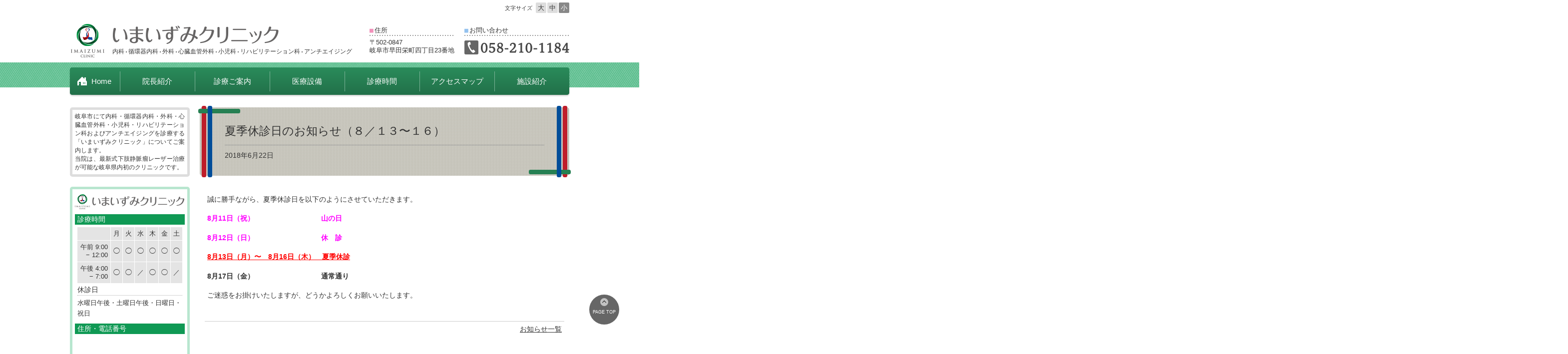

--- FILE ---
content_type: text/html; charset=UTF-8
request_url: http://www.imaizumi-cl.jp/imaizumi_information/%E5%A4%8F%E5%AD%A3%E4%BC%91%E8%A8%BA%E6%97%A5%E3%81%AE%E3%81%8A%E7%9F%A5%E3%82%89%E3%81%9B%EF%BC%88%EF%BC%98%EF%BC%8F%EF%BC%91%EF%BC%93%E3%80%9C%EF%BC%91%EF%BC%96%EF%BC%89/
body_size: 4238
content:
<!DOCTYPE html>
<html dir="ltr" lang="ja">
<head>
<meta charset="UTF-8">

<link rel="stylesheet" href="http://www.imaizumi-cl.jp/wp-content/themes/common/base-theme/style-base.css?2014.1106.1354.10" />
	<link rel="stylesheet" href="http://www.imaizumi-cl.jp/wp-content/themes/imaizumi-clinic/style.css?2020.0526.1154.07" />
			<style>img:is([sizes="auto" i], [sizes^="auto," i]) { contain-intrinsic-size: 3000px 1500px }</style>
	
		<!-- All in One SEO 4.9.1 - aioseo.com -->
		<title>夏季休診日のお知らせ（８／１３〜１６） | いまいずみクリニック</title>
	<meta name="description" content="誠に勝手ながら、夏季休診日を以下のようにさせていただきます。 8月11日（祝） 山の日" />
	<meta name="robots" content="max-image-preview:large" />
	<meta name="author" content="clinic"/>
	<link rel="canonical" href="http://www.imaizumi-cl.jp/imaizumi_information/%e5%a4%8f%e5%ad%a3%e4%bc%91%e8%a8%ba%e6%97%a5%e3%81%ae%e3%81%8a%e7%9f%a5%e3%82%89%e3%81%9b%ef%bc%88%ef%bc%98%ef%bc%8f%ef%bc%91%ef%bc%93%e3%80%9c%ef%bc%91%ef%bc%96%ef%bc%89/" />
	<meta name="generator" content="All in One SEO (AIOSEO) 4.9.1" />
		<!-- All in One SEO -->

<link rel="shortcut icon" href="http://www.imaizumi-cl.jp/wp-content/uploads/2015/08/favicon.ico?2015.0825.1429.12" />
<link rel="apple-touch-icon" href="http://www.imaizumi-cl.jp/wp-content/uploads/2015/08/touchicon.png?2015.0825.1429.22" />
<link rel='stylesheet' id='aioseo/css/src/vue/standalone/blocks/table-of-contents/global.scss-css' href='http://www.imaizumi-cl.jp/wp-content/plugins/all-in-one-seo-pack/dist/Lite/assets/css/table-of-contents/global.e90f6d47.css?ver=4.9.1' type='text/css' media='all' />
<style id='classic-theme-styles-inline-css' type='text/css'>
/*! This file is auto-generated */
.wp-block-button__link{color:#fff;background-color:#32373c;border-radius:9999px;box-shadow:none;text-decoration:none;padding:calc(.667em + 2px) calc(1.333em + 2px);font-size:1.125em}.wp-block-file__button{background:#32373c;color:#fff;text-decoration:none}
</style>
<link rel='stylesheet' id='nivo-style-css' href='http://www.imaizumi-cl.jp/wp-content/themes/imaizumi-clinic/style-nivo.css' type='text/css' media='all' />
<link rel='stylesheet' id='slb_core-css' href='http://www.imaizumi-cl.jp/wp-content/plugins/simple-lightbox/client/css/app.css?ver=2.9.4' type='text/css' media='all' />
<link rel='stylesheet' id='ns-site-css-css' href='http://www.imaizumi-cl.jp/wp-content/uploads/site-css/site-style.css?2015.0925.1313.10' type='text/css' media='all' />
<script type="text/javascript" src="http://www.imaizumi-cl.jp/wp-core/wp-includes/js/jquery/jquery.min.js?ver=3.7.1" id="jquery-core-js"></script>
<script type="text/javascript" src="http://www.imaizumi-cl.jp/wp-core/wp-includes/js/jquery/jquery-migrate.min.js?ver=3.4.1" id="jquery-migrate-js"></script>
<link rel="https://api.w.org/" href="http://www.imaizumi-cl.jp/wp-json/" /><meta name="format-detection" content="telephone=no" />
<meta name="SKYPE_TOOLBAR" content="SKYPE_TOOLBAR_PARSER_COMPATIBLE">
<link rel="alternate" type="application/rss+xml" title="いまいずみクリニック &raquo; feed" href="http://www.imaizumi-cl.jp/feed/" />
<link rel="stylesheet" type="text/css" href="http://www.imaizumi-cl.jp/wp-content/plugins/ns-theme/nsThemeSimpleLightbox/css/style.css?2024.0711.1600.11" /></head>

<body class="single contact-true pc no-eyecatch imaizumi-clinic month-jan time-19">

<div id="base" class="fontsize-s">

<div id="header">
	<div id="site-title"><a href="http://www.imaizumi-cl.jp/"><img src="http://www.imaizumi-cl.jp/wp-content/themes/imaizumi-clinic/images/h-logomark.png?2016.0709.1424.00" alt="いまいずみクリニック" /></a></div>
	<div id="header-kamoku-wrap"><ul><li>内科</li><li>循環器内科</li><li>外科</li><li>心臓血管外科</li><li>小児科</li><li>リハビリテーション科</li><li>アンチエイジング</li></ul></div>
			<div id="h-info">
			<dl class="address">
				<dt>住所</dt>
				<dd>〒502-0847<br />岐阜市早田栄町四丁目23番地</dd>
			</dl>
			<dl class="tel">
				<dt>お問い合わせ</dt>
				<dd><img src="http://www.imaizumi-cl.jp/wp-content/themes/imaizumi-clinic/images/h-tel.png?20151020" alt="058-210-1184" /></dd>
			</dl>
		</div>
	</div>

<div id="navi-main">
	<ul id="navi-main-list">
<li class="menu-item-21 navi-home"><a href="http://www.imaizumi-cl.jp/">Home</a></li>
<li class="menu-item-22 navi-inchou"><a href="http://www.imaizumi-cl.jp/inchou/">院長紹介</a></li>
<li class="menu-item-23 navi-naiyou"><a href="http://www.imaizumi-cl.jp/naiyou/">診療ご案内</a></li>
<li class="menu-item-24 navi-setsubi"><a href="http://www.imaizumi-cl.jp/setsubi/">医療設備</a></li>
<li class="menu-item-25 navi-jikan"><a href="http://www.imaizumi-cl.jp/jikan/">診療時間</a></li>
<li class="menu-item-26 navi-access"><a href="http://www.imaizumi-cl.jp/access/">アクセスマップ</a></li>
<li class="menu-item-27 navi-shisetsu"><a href="http://www.imaizumi-cl.jp/shisetsu/">施設紹介</a></li>
</ul>
</div>


<div id="main" class="post-391 imaizumi_information type-imaizumi_information status-publish hentry">

	<div id="site-description">岐阜市にて内科・循環器内科・外科・心臓血管外科・小児科・リハビリテーション科およびアンチエイジングを診療する「いまいずみクリニック」についてご案内します。<br />
当院は、最新式下肢静脈瘤レーザー治療が可能な岐阜県内初のクリニックです。</div>

<div id="contents">




<div id="entry-title">
<h1>夏季休診日のお知らせ（８／１３〜１６）</h1>
<div id="entry-date">2018年6月22日</div>
</div>


<div class="entry-content">
<p>誠に勝手ながら、夏季休診日を以下のようにさせていただきます。</p>
<p><span style="color: #ff00ff"><strong>8月11日（祝）　　　　　　　　　  山の日　　　　　　　　</strong></span></p>
<p><span style="color: #ff00ff"><strong>8月12日（日）　　　　　　　　　  休　診</strong></span></p>
<p><span style="text-decoration: underline"><span style="color: #ff0000;text-decoration: underline"><strong>8月13日（月）〜　</strong></span><strong><span style="color: #ff0000;text-decoration: underline">8月16日（木）　夏季休診</span></strong></span></p>
<p><strong>8月17日（金）　　　　　　　　　  通常通り</strong></p>
<p>ご迷惑をお掛けいたしますが、どうかよろしくお願いいたします。</p>
<div class="clear"></div>

</div><!-- entry-content -->

<div id="entry-category">
<a href="http://www.imaizumi-cl.jp/imaizumi_information/">お知らせ一覧</a></div>


</div><!-- contents -->

<div id="side">

	<div id="side-clinic">
		<h2><img src="http://www.imaizumi-cl.jp/wp-content/themes/imaizumi-clinic/images/s-logomark.png" alt="いまいずみクリニック" /></h2>

		<h3>診療時間</h3>
		<table class="shinryou-jikan">
	<tr class="youbi">
		<th></th><td>月</td><td>火</td><td>水</td><td>木</td><td>金</td><td>土</td>
	</tr>
	<tr class="jikan gozen">
		<th><span class="nowrap">午前 9:00</span> − 12:00</th>
		<td>◯</td><td>◯</td><td>◯</td><td>◯</td><td>◯</td><td>◯</td>
	</tr>
	<tr class="jikan gogo">
		<th><span class="nowrap">午後 4:00</span> − 7:00</th>
		<td>◯</td><td>◯</td><td>／</td><td>◯</td><td>◯</td><td>／</td>
	</tr>
</table>

<h3 class="kyushin">休診日</h3>

<ul>
<li>水曜日午後</li><li>土曜日午後</li><li>日曜日</li><li>祝日</li>
</ul>
		<h3>住所・電話番号</h3>
				<div class="side-map">
		<iframe src="https://www.google.com/maps/embed?pb=!1m18!1m12!1m3!1d26005.98528340063!2d136.74072153914736!3d35.43626809144559!2m3!1f0!2f0!3f0!3m2!1i1024!2i768!4f13.1!3m3!1m2!1s0x0%3A0x0!2zMzXCsDI2JzEwLjYiTiAxMzbCsDQ1JzI5LjYiRQ!5e0!3m2!1sja!2sjp!4v1533022513142" width="100%" height="100%" frameborder="0" style="border:0" allowfullscreen></iframe>
		</div>
		<p>〒502-0847<br />岐阜市早田栄町四丁目23番地</p>
		<p><img src="http://www.imaizumi-cl.jp/wp-content/themes/imaizumi-clinic/images/h-tel.png?20151020" alt="058-210-1184" /></p>

	</div><!-- side-clinic -->

	
<div id="side-banner">
	<ul>
		<li id="link-clinic-news">
		<a href="http://www.imaizumi-cl.jp/category/clinic_news/"><img src="http://www.imaizumi-cl.jp/wp-content/themes/imaizumi-clinic/images/s-blog.png" alt="クリニック通信" class="btn" /></a>
		<ul id="orig-blog-archive"><li class="orig-blog-archive-year"><a href='http://www.imaizumi-cl.jp/2019/'>2019年</a><ul class="orig-blog-archive-month"><li><a href='http://www.imaizumi-cl.jp/2019/04/'>4月</a></li></ul></li><li class="orig-blog-archive-year"><a href='http://www.imaizumi-cl.jp/2018/'>2018年</a><ul class="orig-blog-archive-month"><li><a href='http://www.imaizumi-cl.jp/2018/04/'>4月</a></li><li><a href='http://www.imaizumi-cl.jp/2018/06/'>6月</a></li></ul></li><li class="orig-blog-archive-year"><a href='http://www.imaizumi-cl.jp/2017/'>2017年</a><ul class="orig-blog-archive-month"><li><a href='http://www.imaizumi-cl.jp/2017/02/'>2月</a></li><li><a href='http://www.imaizumi-cl.jp/2017/03/'>3月</a></li><li><a href='http://www.imaizumi-cl.jp/2017/06/'>6月</a></li><li><a href='http://www.imaizumi-cl.jp/2017/09/'>9月</a></li><li><a href='http://www.imaizumi-cl.jp/2017/10/'>10月</a></li><li><a href='http://www.imaizumi-cl.jp/2017/12/'>12月</a></li></ul></li><li class="orig-blog-archive-year"><a href='http://www.imaizumi-cl.jp/2016/'>2016年</a><ul class="orig-blog-archive-month"><li><a href='http://www.imaizumi-cl.jp/2016/01/'>1月</a></li><li><a href='http://www.imaizumi-cl.jp/2016/03/'>3月</a></li><li><a href='http://www.imaizumi-cl.jp/2016/04/'>4月</a></li></ul></li><li class="orig-blog-archive-year"><a href='http://www.imaizumi-cl.jp/2015/'>2015年</a><ul class="orig-blog-archive-month"><li><a href='http://www.imaizumi-cl.jp/2015/11/'>11月</a></li><li><a href='http://www.imaizumi-cl.jp/2015/12/'>12月</a></li></ul></li></ul>	</li>

	</ul>
</div>

</div><!-- /#side -->



<div id="pageup">
	<a href="#base">PAGE TOP</a>
</div>

</div><!-- /#main -->


<div id="footer">

		<div id="navi-sub" class="li-2 li-2under">
		<ul id="navi-sub-list">
<li class="menu-item-28 navi-privacy"><a href="http://www.imaizumi-cl.jp/privacy/">プライバシーポリシー</a></li>
<li class="menu-item-29 navi-sitemap"><a href="http://www.imaizumi-cl.jp/sitemap/">サイトマップ</a></li>
</ul>
	</div>
	
	<div id="credit">
		<div id="credit-name"><a href="http://www.imaizumi-cl.jp/">いまいずみクリニック</a></div>
		
		<div id="footer-contact">
<div id="footer-tel"><span id="footer-tel-title">電話：</span><span id="footer-tel-content">058-210-1184</span></div>
<div id="footer-address"><span id="footer-address-title">住所：</span><span id="footer-address-content">〒502-0847　岐阜市早田栄町四丁目23番地</span></div>
</div>
	</div>

</div><!-- footer -->


</div><!-- base -->

<div id="fontresize-navi"><div id="fontresize-title">文字サイズ</div><ul id="fontsize-list"><li id="fontsize-l" class="fontsize">大</li><li id="fontsize-m" class="fontsize">中</li><li id="fontsize-s" class="fontsize">小</li></ul></div>
<div id="login">
<ul>
<li><a href="http://www.imaizumi-cl.jp/wp-core/wp-login.php">ログイン</a></li>

</ul>
<div class="clear"></div>
</div>

<script type="module"  src="http://www.imaizumi-cl.jp/wp-content/plugins/all-in-one-seo-pack/dist/Lite/assets/table-of-contents.95d0dfce.js?ver=4.9.1" id="aioseo/js/src/vue/standalone/blocks/table-of-contents/frontend.js-js"></script>
<script type="text/javascript" src="http://www.imaizumi-cl.jp/wp-content/themes/imaizumi-clinic/js/jquery.nivo.slider.js?ver=1.0.0" id="script-name-js"></script>
<script type="text/javascript" id="slb_context">/* <![CDATA[ */if ( !!window.jQuery ) {(function($){$(document).ready(function(){if ( !!window.SLB ) { {$.extend(SLB, {"context":["public","user_guest"]});} }})})(jQuery);}/* ]]> */</script>
<script type="text/javascript">
/* <![CDATA[ */
var nsHomeUrl         = 'http://www.imaizumi-cl.jp/';
var nsDefaultFontSize = 'fontsize-s';
/* ]]> */
</script>
<script type="text/javascript" src="http://www.imaizumi-cl.jp/wp-content/themes/common/base-theme/js/yuga.js?2015.0823.0038.28"></script>
<script type="text/javascript" src="http://www.imaizumi-cl.jp/wp-content/themes/common/base-theme/js/js.cookie.js?2024.0422.1633.53"></script>
<script type="text/javascript" src="http://www.imaizumi-cl.jp/wp-content/themes/common/base-theme/js/jquery.easing.1.3.js?2013.1212.1030.32"></script>
<script type="text/javascript" src="http://www.imaizumi-cl.jp/wp-content/themes/imaizumi-clinic/js/theme.js?2015.0810.1619.46"></script>
<script type="text/javascript" src="http://www.imaizumi-cl.jp/wp-content/themes/common/base-theme/js/fontresize.js?2024.0422.1633.33"></script>

</body>
</html>



--- FILE ---
content_type: text/css
request_url: http://www.imaizumi-cl.jp/wp-content/themes/imaizumi-clinic/style.css?2020.0526.1154.07
body_size: 4716
content:
#login{width:1000px;margin:0 auto}#header:after,#header #header-kamoku-wrap ul:after,#navi-main ul:after,#main:after,div.photo-setumei:after,dl.photo-setumei:after{content:'';width:100%;display:block;clear:both}html{overflow:auto}body{min-width:1020px;overflow:hidden}#base{width:1000px;margin:0 auto;position:relative}#base.fontsize-s{font-size:108%}#base.fontsize-m{font-size:116%}#base.fontsize-l{font-size:131%}#header{margin:0 0 10px;padding:13px 0 0 0;position:relative}#header img{vertical-align:bottom}#header #site-title{width:500px;float:left;margin:35px 20px 0 0;padding:0;font-size:138.5%;vertical-align:bottom}#header #header-kamoku-wrap{position:absolute;width:500px;top:96px;left:85px;font-size:12px;line-height:1.3}#header #header-kamoku-wrap ul{margin:0;position:relative}#header #header-kamoku-wrap ul li{margin:0 0 0 8px;float:left;list-style:none;position:relative}#header #header-kamoku-wrap ul li:before{content:'';display:block;width:2px;height:2px;background:#333;border-radius:100%;position:absolute;left:-5px;top:50%;margin-top:-1px}#header #header-kamoku-wrap ul li:first-child{margin-left:0}#header #header-kamoku-wrap ul li:first-child:before{display:none}#header #h-info{float:right;padding:40px 0 0 0}#header #h-info dl{float:left;margin:0 0 0 20px;font-size:93%;line-height:1.3}.fontsize-m #header #h-info dl{font-size:90%}.fontsize-l #header #h-info dl{font-size:85%}#header #h-info dl dt{margin-bottom:5px;padding-bottom:3px;background:url(images/h-dot.png) repeat-x left bottom;position:relative}#header #h-info dl dt:before{content:'■';font-family:monospace;margin-right:2px;color:#f291ba}#header #h-info dl dd{margin:0}#header #h-info dl:last-child dt{margin-bottom:9px}#header #h-info dl:last-child dt:before{color:#94c2ef}#navi-main{padding-top:10px;margin-bottom:25px;position:relative}#navi-main:after{content:'';display:block;width:100%;height:50px;background:url(images/n-back.png);position:absolute;top:0;left:0;z-index:-1}@media screen{#navi-main:after{margin-left:-2000px;margin-right:-2000px;padding-left:2000px;padding-right:2000px}}.sitemap #navi-main:after{height:12px}#navi-main ul{margin:0;padding:0;background:#2a8c5b;border-radius:5px;position:relative;box-shadow:0 2px 3px rgba(0,0,0,0.2);overflow:hidden}#navi-main ul>li{width:150px;float:left;list-style:none;text-align:center}#navi-main ul>li>a{display:block;position:relative;padding:18px 0;color:#fff;text-decoration:none;line-height:1.3;font-size:108%;background-color:#2a8c5b;background-image:-webkit-linear-gradient(top, #2a8c5b 0%, #227049 100%);background-image:linear-gradient(to bottom, #2a8c5b 0%, #227049 100%)}#navi-main ul>li>a:hover{background-color:#063;background-image:-webkit-linear-gradient(top, #063 0%, #005229 100%);background-image:linear-gradient(to bottom, #063 0%, #005229 100%)}#navi-main ul>li>a:before{content:'';display:block;width:1px;height:40px;background:#7db398;position:absolute;left:0;top:50%;margin-top:-20px}#navi-main ul>li.navi-home{width:100px}#navi-main ul>li.navi-home a{padding-left:25px}#navi-main ul>li.navi-home a:before{background:none;width:19px;height:17px;background:url(images/n-home.png) no-repeat;margin-top:-9px;left:15px}#navi-main ul>li.current-menu-parent>a,#navi-main ul>li.current-menu-item>a{background-color:#063;background-image:-webkit-linear-gradient(top, #063 0%, #005229 100%);background-image:linear-gradient(to bottom, #063 0%, #005229 100%)}#navi-main ul>li.current-menu-parent>a:after,#navi-main ul>li.current-menu-item>a:after{content:'';display:block;width:20px;height:7px;background:url(images/n-current.png) no-repeat;position:absolute;left:50%;bottom:0;margin-left:-10px}#navi-main ul>li ul{display:none;width:200px;margin:5px -15px;padding:0;background:#333}#navi-main ul>li ul li{width:200px;border-bottom:dashed 1px #555}#navi-main ul>li ul li a{border:none;padding:10px 0}#homephoto{width:1000px;height:270px;padding:0;margin:0;position:relative}#main{position:relative}#site-description{line-height:1.5;font-size:85%;margin-bottom:20px;width:240px;float:left;padding:5px;border:solid 5px #ddd;border-radius:5px;box-sizing:border-box}.home #site-description{width:auto;float:none;border:none}#contents{width:710px;float:right;margin:0 15px 20px;min-height:300px}.home #contents{width:720px;margin:0 10px 20px}#side{width:240px;float:left;margin:0 0 20px}#home-banner{margin:0 -10px}#home-banner #banner-yoyaku{display:block;margin-bottom:20px}#home-banner #banner-yoyaku img{width:100%;height:auto;vertical-align:top;border-radius:7px}

.home #contents h2{
margin:40px -10px 20px;
padding:15px 10px;
font-size:131%;
font-weight:normal;
line-height:1.3;
background:#177ee6;
color:#fff;box-shadow:0 0px 5px rgba(0,0,0,0.25) inset;
position:relative
}

/*
スタッフ募集非掲載時：有効化
.home #contents h2#information-title{
	margin-top:5px;
}
*/

.home #contents h2:before{content:'';display:block;width:100%;height:100%;padding:5px 0;background:url(images/h2-b.png);border-radius:5px;box-shadow:0 1px 3px rgba(0,0,0,0.4);position:absolute;left:0;top:-5px;z-index:-1}.home #contents h2:nth-of-type(2n){background:#ff7396}.home #contents h2:nth-of-type(2n):before{background:url(images/h2-r.png)}.home #contents #tokuchou-title,.home #contents #information-title{padding-left:50px;background-image:url(images/h2-info.png);background-repeat:no-repeat;background-position:10px center;position:relative}.home #contents #tokuchou-title:after,.home #contents #information-title:after{content:'information';display:inline-block;padding-left:20px;font-size:73%}.home #contents #tokuchou-title a,.home #contents #information-title a{position:absolute;top:0;right:10px;display:inline-block;padding:5px 10px 5px 25px;margin-top:15px;background:#004d99;border-radius:3px;font-size:67%;line-height:1;text-decoration:none;color:#fff}.home #contents #tokuchou-title a:hover,.home #contents #information-title a:hover{background:#004080}.home #contents #tokuchou-title a:after,.home #contents #information-title a:after{content:'';display:block;width:3px;height:3px;border-top:solid 1px #fff;border-right:solid 1px #fff;position:absolute;left:8px;top:50%;-ms-transform:rotate(45deg);-webkit-transform:rotate(45deg);transform:rotate(45deg);margin-top:-2px}.home #contents #tokuchou-title{background-image:url(images/h2-tokuchou.png)}.home #contents #tokuchou-title:after{content:''}#information-content{padding:0;min-height:80px}#information-content table{padding:0;margin:-10px 0 0 0;width:100%}#information-content table tr{border-bottom:dashed 1px #aaa}#information-content table th,#information-content table td{border:none;padding:10px 0;margin:0;line-height:1.5;vertical-align:baseline}#information-content table .home-info-date{white-space:nowrap;padding:0 15px 0 0}#information-content table .home-info-title{width:100%}#information-content table .home-info-title a{display:block;padding-left:18px;position:relative}#information-content table .home-info-title a:before{content:'';display:block;width:12px;height:12px;background:#ccc;border-radius:100%;position:absolute;left:0;top:4px;margin-top:0}.fontsize-m #information-content table .home-info-title a:before{top:5px}.fontsize-l #information-content table .home-info-title a:before{top:6px}#information-content table .home-info-title a:after{content:'';display:block;width:3px;height:3px;border-top:solid 1px #000;border-right:solid 1px #000;position:absolute;left:3px;top:8px;-ms-transform:rotate(45deg);-webkit-transform:rotate(45deg);transform:rotate(45deg);margin-top:0}.fontsize-m #information-content table .home-info-title a:after{top:9px}.fontsize-l #information-content table .home-info-title a:after{top:10px}#information-content table .home-info-title a .home-info-new::after{border-color:#ff8ca9;color:#ff8ca9}#jyoumyakuryu{min-height:143px;margin:0 0 20px;padding:10px 10px 10px 190px;border-radius:5px;background:url(images/tokuchou-jyomyakuryu.jpg) no-repeat 10px 10px;background-color:#ffe5ec}#jyoumyakuryu dt{font-size:146.5%;margin:5px 0 13px;padding:0 0 7px;background:url(images/tokuchou-dot.png) repeat-x left bottom}#jyoumyakuryu dd{margin:10px 0 0 0;font-size:93%}#jyoumyakuryu dd strong{font-size:116%;color:#ff0000;font-weight:bold}#jyoumyakuryu dd a{display:inline-block;padding:5px 15px 5px 35px;background:#ff809f;border-radius:20px;line-height:1.3;color:#fff;text-decoration:none;position:relative}#jyoumyakuryu dd a:hover{background:#ff668c}#jyoumyakuryu dd a:before{content:'';display:block;width:14px;height:14px;background:#fff;border-radius:100%;position:absolute;left:7px;top:50%;margin-top:-7px}#jyoumyakuryu dd a:after{content:'';display:block;width:3px;height:3px;border-top:solid 1px #000;border-right:solid 1px #000;position:absolute;left:11px;top:50%;-ms-transform:rotate(45deg);-webkit-transform:rotate(45deg);transform:rotate(45deg);margin-top:-2px}#side-clinic{margin:0 0 15px;padding:10px;background:#fff;border:solid 5px #b8e6cf;border-radius:5px}#side-clinic h2{margin:0 -5px 10px;line-height:1.1}#side-clinic h2 img{vertical-align:bottom}#side-clinic h3{font-size:100%;font-weight:normal;background:#0f9954;color:#fff;line-height:1.1;padding:3px 5px;margin:0 -5px 4px}#side-clinic h3.kyushin{background:none;color:#333;padding:0 0 3px;margin:4px 0;border-bottom:dotted 1px #aaa}#side-clinic p{margin:0 0 10px;line-height:1.3}#side-clinic p img{vertical-align:bottom}#side-clinic p:last-child{margin-bottom:0}#side-clinic ul{margin:0 0 10px;text-align:left}#side-clinic ul li{list-style:none;font-size:93%;display:inline-block;position:relative}#side-clinic ul li:after{content:'・'}#side-clinic ul li:last-child:after{content:''}#side-clinic div.side-map{margin:0}#side-clinic .shinryou-jikan{margin:0 -1px 5px;border-collapse:separate;border-spacing:1px;position:relative;left:0;top:0}#side-clinic .shinryou-jikan th,#side-clinic .shinryou-jikan td{border:none;padding:5px;font-size:93%;font-weight:normal;background:#e4e4e4;line-height:1.3 !important}#side-clinic .shinryou-jikan th{text-align:right}#side-clinic .shinryou-jikan th .nowrap{white-space:nowrap}.fontsize-m #side-clinic .shinryou-jikan th .nowrap,.fontsize-l #side-clinic .shinryou-jikan th .nowrap{white-space:normal}#side-banner>ul{margin:0 0 15px}#side-banner>ul>li{list-style:none;margin-bottom:10px}#side-banner>ul>li img{vertical-align:bottom}#side-banner>ul>li a{display:block}#side-banner #orig-blog-archive{margin:-5px 0 0 0;padding:10px;background:#ffe14d;border-radius:0 0 5px 5px;display:none}.single .category-clinic_news #side-banner #orig-blog-archive,.archive .category-clinic_news #side-banner #orig-blog-archive{display:block}#side-banner #orig-blog-archive>li{list-style:none;margin-bottom:10px}#side-banner #orig-blog-archive>li:last-child{margin-bottom:0}#side-banner #orig-blog-archive>li>ul{margin:0 0 0 13px}#side-banner #orig-blog-archive>li>ul>li{display:inline-block;margin-right:10px}#side-banner #orig-blog-archive>li a{color:#333}#pageup{position:fixed;bottom:70px;left:50%;margin-left:540px;text-align:right;z-index:10}#pageup:hover{bottom:69px}#pageup a{display:block;width:60px;height:60px;padding-top:30px;box-sizing:border-box;text-align:center;text-decoration:none;line-height:1.2;font-size:9px;color:#fff;position:relative;background:#666666;border-radius:100%}#pageup a:hover{background:#444}#pageup a:before{content:'';display:block;width:16px;height:16px;background:rgba(255,255,255,0.6);border-radius:100%;position:absolute;left:50%;top:7px;margin-top:0;margin-left:-8px}#pageup a:after{content:'';display:block;width:5px;height:5px;border-top:solid 1px #000;border-right:solid 1px #000;position:absolute;left:50%;top:13px;-ms-transform:rotate(-45deg);-webkit-transform:rotate(-45deg);transform:rotate(-45deg);margin-top:0;margin-left:-3px}#footer{padding:15px 0;background:#cccccc}@media screen{#footer{margin-left:-2000px;margin-right:-2000px;padding-left:2000px;padding-right:2000px}}#footer #navi-sub{padding:0;margin:0 0 10px;text-align:left}#footer #navi-sub ul{margin:0;display:inline}#footer #navi-sub ul li{list-style:none;display:inline-block;padding-right:15px}#footer #navi-sub ul li a{font-size:93%;text-decoration:none;padding-left:13px;color:#000;position:relative}#footer #navi-sub ul li a:after{content:'';display:block;width:4px;height:4px;border-top:solid 1px #000;border-right:solid 1px #000;position:absolute;left:0;top:50%;-ms-transform:rotate(45deg);-webkit-transform:rotate(45deg);transform:rotate(45deg);margin-top:-3px}#footer #navi-sub ul li a:hover{text-decoration:underline}#footer #credit{margin:0;text-align:left}#footer #credit-name,#footer #footer-kamoku,#footer #footer-yoyaku,#footer #footer-tel,#footer #footer-fax,#footer #footer-address{font-size:93%;display:inline-block;line-height:1;padding:0 20px 0 0}#footer #footer-contact{display:inline}#footer #credit-name a{font-family:arial,'ヒラギノ角ゴ Pro W3','Hiragino Kaku Gothic Pro','メイリオ',Meiryo,'ＭＳ Ｐゴシック','MS PGothic',sans-serif;color:#000;text-decoration:none}#fontresize-navi{position:absolute;top:5px;left:50%;width:200px;margin-left:300px;text-align:right;z-index:999}#fontresize-navi #fontresize-title{display:inline-block;vertical-align:bottom;line-height:1;position:relative;top:-4px;font-size:85%}#fontresize-navi #fontsize-list{margin:0 0 0 5px;display:inline-block;vertical-align:bottom}#fontresize-navi .fontsize{list-style:none;line-height:1;float:left;padding:4px;background:#ddd;border-radius:2px;margin-left:2px;cursor:pointer}#fontresize-navi .fontsize:hover{background:#ddd}#fontresize-navi .fontsize.current-size{background:#888;color:#fff}#login{padding:15px 0 100px;position:relative}#login ul{margin:0;padding:0}#login ul li{list-style:none;display:inline-block;padding:0 10px 0 0}#login ul li a{font-size:85%;color:#333;text-decoration:none}.pc #view-theme-switch{position:relative;width:100%}.pc #view-theme-switch ul{margin:0 0 100px}.pc #view-theme-switch ul li a{display:inline-block;position:relative;margin:0;padding:20px 60px 20px 80px;background:#aaa;border-radius:100px;color:#000;font-size:197%;text-decoration:none}.pc #view-theme-switch ul li a:before{content:'';display:block;width:20px;height:20px;border-top:solid 3px #000;border-right:solid 3px #000;position:absolute;left:25px;top:50%;-ms-transform:rotate(45deg);-webkit-transform:rotate(45deg);transform:rotate(45deg);margin-top:-10px}#entry-title{background:url(images/entry-title.png) #ddd;border-radius:5px;padding:30px 50px;margin:0 -15px 35px;position:relative}#entry-title:before{content:'';display:block;width:100%;height:100%;padding:3px;position:absolute;left:-3px;top:-3px;background-image:url(images/entry-title-left-top.png),url(images/entry-title-left-bot.png),url(images/entry-title-left-mid.png),url(images/entry-title-right-top.png),url(images/entry-title-right-bot.png),url(images/entry-title-right-mid.png);background-repeat:no-repeat, no-repeat, repeat-y, no-repeat, no-repeat, repeat-y;background-position:left top, left bottom, left top, right top, right bottom, right top}#entry-title h1{line-height:1.5;font-size:167%;font-weight:normal;margin:0}#entry-date{margin:10px 0 0 0;padding:10px 0 0 0;border-top:solid 1px #999}.archive #contents h2.index-title,.search #contents h2.index-title{margin:60px -10px 15px;position:relative}.archive #contents h2.index-title:first-of-type,.search #contents h2.index-title:first-of-type{margin-top:0}.archive #contents h2.index-title a,.search #contents h2.index-title a{display:block;padding:12px 10px 10px 35px;background-color:#e6e4da;border-radius:5px;color:#333;text-decoration:none;position:relative}.archive #contents h2.index-title a:hover,.search #contents h2.index-title a:hover{background-color:#d9d7ce}.archive #contents h2.index-title a:before,.search #contents h2.index-title a:before{content:'';display:block;width:18px;height:18px;background:#555;border-radius:100%;position:absolute;left:10px;top:50%;margin-top:-9px}.archive #contents h2.index-title a:after,.search #contents h2.index-title a:after{content:'';display:block;width:5px;height:5px;border-top:solid 1px #fff;border-right:solid 1px #fff;position:absolute;left:15px;top:50%;-ms-transform:rotate(45deg);-webkit-transform:rotate(45deg);transform:rotate(45deg);margin-top:-3px}.index-date{margin:-5px 0 10px}#post-navi{margin:40px -10px 10px;border-top:solid 1px #ccc;padding:10px 0 0}#post-navi a{display:inline-block;padding:6px 23px 5px 10px;background-color:#ffd659;border:solid 1px #ffc62a;border-radius:5px;text-decoration:none;color:#000;line-height:1;position:relative}#post-navi a:before{content:'';display:block;width:15px;height:15px;background:#fa0;border-radius:100%;position:absolute;left:auto;top:50%;margin-top:-7px;right:5px}#post-navi a:after{content:'';display:block;width:4px;height:4px;border-top:solid 2px #fff;border-right:solid 2px #fff;position:absolute;left:auto;top:50%;-ms-transform:rotate(45deg);-webkit-transform:rotate(45deg);transform:rotate(45deg);margin-top:-3px;right:10px}#post-navi a:hover{background-color:#ffc926}#post-navi .next-link{float:right}#post-navi .pre-link{float:left}#post-navi .pre-link a{padding-right:10px;padding-left:23px}#post-navi .pre-link a:before{right:auto;left:5px}#post-navi .pre-link a:after{content:'';display:block;width:4px;height:4px;border-top:solid 2px #fff;border-right:solid 2px #fff;position:absolute;left:10px;top:50%;-ms-transform:rotate(-135deg);-webkit-transform:rotate(-135deg);transform:rotate(-135deg);margin-top:-3px;right:auto;left:10px}#page-links{margin-top:40px}#entry-category{margin:40px -5px 0;padding:5px;text-align:right;border-top:solid 1px #ccc}#entry-category a{color:#333}.entry-content{line-height:1.7;font-size:103%}.entry-content>*:first-child{margin-top:0 !important}.page .entry-content h1,.page .entry-content h2,.page .entry-content h3,.page .entry-content h4,.page .entry-content h5,.page .entry-content h6{line-height:1.5}.page .entry-content h2{margin:50px -10px 15px;padding:12px 10px 10px;background-color:#e6e4da;box-shadow:0 1px 2px rgba(0,0,0,0.2);position:relative}.page .entry-content h3{padding:0 3px 6px;margin:30px -3px 10px;position:relative;background:url(images/h3.png) repeat-x left bottom}.page .entry-content h4{margin:20px 0 5px}.page .entry-content h4,.page .entry-content h5,.page .entry-content h6{font-size:108%}.page .entry-content ul{margin-top:0;margin-left:0;margin-right:0}.page .entry-content ul li{list-style:none;margin:0;padding-left:18px;position:relative}.page .entry-content ul li:before{content:'';display:block;width:13px;height:13px;background:#ccc;border-radius:100%;position:absolute;left:0;top:5px;margin-top:0;float:left}.page .entry-content ol{margin-right:0}.page .entry-content ol>li{background:none;padding:0;list-style:decimal}.page .entry-content table ul{margin:0}.page #sitemap-list ul ul{margin:0 0 0 50px}.ns-gmap{width:100%;height:500px}.ns-gmap-link{margin-top:5px;text-align:right}.ns-gmap-link a{display:inline-block;background:#ff80aa;color:#fff;text-decoration:none;line-height:1.1;padding:5px 10px 5px 20px;border-radius:30px;position:relative}.ns-gmap-link a:before{content:'';display:block;width:6px;height:6px;border-top:solid 1px #fff;border-right:solid 1px #fff;position:absolute;left:7px;top:50%;-ms-transform:rotate(45deg);-webkit-transform:rotate(45deg);transform:rotate(45deg);margin-top:-3px}.ns-gmap-link a:hover{background:#ff6699}.page .entry-content table#access-bus{border-collapse:separate;border-spacing:0 10px}.page .entry-content table#access-bus th,.page .entry-content table#access-bus td{border:none;border-radius:5px;padding:10px 40px 10px 20px;height:50px;background-image:url(images/bus-round-top.png),url(images/bus-round-bot.png),url(images/bus-arrow.png);background-repeat:no-repeat;background-position:right top, right bottom, right center}.page .entry-content table#access-bus tr td:first-child{background-color:#d2f291}.page .entry-content table#access-bus tr td:nth-child(2){background-color:#bbd5fa}.page .entry-content table#access-bus tr td:nth-child(3){background:none;padding-right:20px;background-color:#ffc2d6}.page .entry-content table#access-bus .bus-inline-block{display:inline-block;margin-left:13px}.entry-content .shinryou-jikan{width:100%;border-collapse:collapse;position:relative;left:0}.entry-content .shinryou-jikan th,.entry-content .shinryou-jikan td{border:none;font-weight:normal;font-size:131%;line-height:1.1 !important;vertical-align:middle;text-align:center;padding:10px 20px 8px;border:solid 1px #ccc}.entry-content .shinryou-jikan .jikan td{font-family:'ヒラギノ角ゴ Pro W3','Hiragino Kaku Gothic Pro','ＭＳ Ｐゴシック','MS PGothic',sans-serif}.entry-content .shinryou-jikan-caption{text-align:right;line-height:1.3}.entry-content .shinryou-jikan-caption .shinryou-jikan-caption-item{display:inline-block;margin-left:20px}.entry-content .kyushinbi{text-align:right;color:#ff5991}div.photo-caption,dl.photo-caption{width:280px;margin:0;margin-bottom:20px;padding:5px;background:#e5e5e5;border-radius:3px}div.alignleft.photo-caption,dl.alignleft.photo-caption{margin-right:20px}div.alignright.photo-caption,dl.alignright.photo-caption{margin-left:20px}div.photo-caption p.photo-caption-img,dl.photo-caption dt{margin:0;text-align:center;background:#efefef}div.photo-caption p.photo-caption-img img,dl.photo-caption dt img{vertical-align:top;max-width:280px;max-height:210px;width:auto;height:auto}div.photo-caption p.photo-caption-text,dl.photo-caption dd{margin:0;line-height:1.5}.setsubi dl.photo-caption dd{line-height:1.4;min-height:3em}div.photo-setumei,dl.photo-setumei{width:100%;margin:0;margin-bottom:20px}div.photo-setumei p.photo-setumei-img,dl.photo-setumei dt{width:300px;float:left;border:solid 5px #e5e5e5;background-color:#efefef;margin:0;padding:0;margin-right:20px;text-align:center}div.photo-setumei p.photo-setumei-img img,dl.photo-setumei dt img{vertical-align:top;max-width:300px;max-height:225px;width:auto;height:auto}div.photo-setumei p.photo-setumei-text,dl.photo-setumei dd{float:left;width:365px;margin:0}dl.photo-setumei dd:first-of-type{font-size:131%;line-height:1.3;padding:0 0 7px;margin:10px 0}dl.photo-setumei dd:last-of-type{font-size:100%;line-height:inherit;padding:0;margin:0}.page .wp-caption{background:#e5e5e5}.page .wp-caption p.wp-caption-text{font-size:100%}#aisatsu-wrap{margin-left:230px}#aisatsu-wrap .inchou-name{text-align:right}#aisatsu-wrap .inchou-name span{font-size:138.1%}
/*# sourceMappingURL=style.css.map */


--- FILE ---
content_type: text/css
request_url: http://www.imaizumi-cl.jp/wp-content/themes/imaizumi-clinic/style-nivo.css
body_size: 1142
content:
/* jQuery Nivo Slider v3.2 http://nivo.dev7studios.com  Copyright 2012, Dev7studios Free to use and abuse under the MIT license. http://www.opensource.org/licenses/mit-license.php */
.nivoSlider { position: relative; width: 100%; height: auto; overflow: hidden; background: #fff url(images/nivo-loading.gif) no-repeat 50% 50%; }
.nivoSlider img { position: absolute; top: 0px; left: 0px; max-width: none; display: none; }
.nivoSlider a { border: 0; display: block; }

.nivo-main-image { display: block !important; position: relative !important; width: 100% !important; }

/* If an image is wrapped in a link */
.nivoSlider a.nivo-imageLink { position: absolute; top: 0px; left: 0px; width: 100%; height: 100%; border: 0; padding: 0; margin: 0; z-index: 6; display: none; background: white; filter: alpha(opacity=0); opacity: 0; }

/* The slices and boxes in the Slider */
.nivo-slice { display: block; position: absolute; z-index: 5; height: 100%; top: 0; }

.nivo-box { display: block; position: absolute; z-index: 5; overflow: hidden; }
.nivo-box img { display: block; }

/* Caption styles */
.nivo-caption { position: absolute; left: 0px; bottom: 0px; background: #000; color: #fff; width: 100%; z-index: 8; padding: 5px 10px; opacity: 0.8; overflow: hidden; display: none; -moz-opacity: 0.8; filter: alpha(opacity=8); -webkit-box-sizing: border-box; /* Safari/Chrome, other WebKit */ -moz-box-sizing: border-box; /* Firefox, other Gecko */ box-sizing: border-box; /* Opera/IE 8+ */ }
.nivo-caption p { padding: 5px; margin: 0; }
.nivo-caption a { display: inline !important; }

.nivo-html-caption { display: none; }

/* Direction nav styles (e.g. Next & Prev) */
.nivoSlider .nivo-directionNav { display: none; }
.nivoSlider .nivo-directionNav a { display: block; width: 40px; height: 40px; position: absolute; bottom: 10px; z-index: 9; cursor: pointer; border-radius: 100%; margin-top: -25px; background: url(images/nivo-arrows.png) no-repeat; background-size: 80px auto; text-indent: -9999px; border: 0; }
.nivoSlider .nivo-directionNav a:hover { opacity: 0.5; }
.nivoSlider .nivo-directionNav a.nivo-prevNav { left: 10px; }
.nivoSlider .nivo-directionNav a.nivo-nextNav { background-position: -40px 0; right: 10px; }
.nivoSlider:hover .nivo-directionNav { display: block; }
.sp .nivoSlider .nivo-directionNav { display: none; }

/* Control nav styles (e.g. 1,2,3...) */
.nivo-controlNav { text-align: center; padding: 0; margin: -20px 0 0 0; position: relative; z-index: 99999; }
.nivo-controlNav a { cursor: pointer; display: inline-block; width: 20px; height: 10px; background: #fff; text-indent: -9999px; border: 0; margin: 0 3px; border-radius: 2px; box-shadow: 0 1px 2px rgba(0, 0, 0, 0.2); }
.nivo-controlNav a.active { background-color: #0f9954; }
.sp .nivo-controlNav { display: none; }

.nivo-style .nivo-caption { font-family: Helvetica, Arial, sans-serif; }

.nivo-style .nivo-caption a { color: #fff; border-bottom: 1px dotted #fff; }

.nivo-style .nivo-caption a:hover { color: #fff; }

.nivo-style .nivo-controlNav.nivo-thumbs-enabled { width: 100%; }

.nivo-style .nivo-controlNav.nivo-thumbs-enabled a { width: auto; height: auto; background: none; margin-bottom: 5px; }

.nivo-style .nivo-controlNav.nivo-thumbs-enabled img { display: block; width: 120px; height: auto; }

/*# sourceMappingURL=style-nivo.css.map */


--- FILE ---
content_type: application/javascript
request_url: http://www.imaizumi-cl.jp/wp-content/themes/common/base-theme/js/fontresize.js?2024.0422.1633.33
body_size: 941
content:
(function($){

	/*
	 * 文字サイズ変更
	 */

	/* 画像先読み関数 */
	$.preloadImages = function() {
		for(var i=0; i<arguments.length; i++) {
			jQuery("<img>").attr("src", arguments[i]);
		}
	};

	/* 画像のリプレイス関数 */
	function imgReplace(selector){
		var src = $(selector).find('img').attr('src');
		if(src) {
			$.preloadImages(src);
			if(src.match(/_on\./)){
				if(!$(selector).attr('class').match(/current-size/)){
					$(selector).attr('src', src.replace(/_on/, ''));
				}
			} else {
				var fileType = src.substring(src.lastIndexOf('.'), src.length);
				var currentSrc = src.replace(fileType, '_on'+fileType);
				$(selector).find('img').attr('src', currentSrc);
			}
		}
	}

	/* 画像のリセット関数 */
	function imgReset() {
		$('#fontresize-navi').find('.fontsize').each(function(){
			var imgObj = $(this).find('img');
			if(imgObj.attr('src')) {
				if(imgObj.attr('src').match(/_on\./)){
					imgObj.attr('src', imgObj.attr('src').replace('_on', ''));
				}
			}
		});
	}

	/* cookie 保存パスを設定する関数 */
	function cookieSavePath() {
		var path;
		var hostname = location.hostname;
		path = nsHomeUrl.split(hostname);
		return path[1];
	}


	/* 処理 */
	var cookieName = 'nsFontSize';
	var defaultSize = nsDefaultFontSize; // wp_foorerで設定されています。
	if( ! Cookies.get( cookieName )) {
		Cookies.set( cookieName, defaultSize, { path: cookieSavePath() });
		$('#base').addClass( defaultSize );
		$('#'+defaultSize).addClass('current-size');
		imgReplace('#'+defaultSize);
	} else {
		var fontSize = Cookies.get( cookieName );
		$('#base').addClass(fontSize);
		$('#'+fontSize).addClass('current-size');
		imgReplace('#'+fontSize);
	}

	$('#fontresize-navi').find('.fontsize').on('click',function(){
		var id = $(this).attr('id');
		$('#base').removeClass().addClass(id);
		$('#fontresize-navi *').removeClass('current-size');
		$(this).addClass('current-size');
		Cookies.get( cookieName, null);
		Cookies.set( cookieName, id, { path: cookieSavePath() });
		imgReset();
		imgReplace('#' + id);
	});

	$('#fontresize').find('.fontsize').on({
		'mouseenter':function(){
			imgReplace('#' + $(this).attr('id'));
			//$(this).fadeTo('fast',.3);
		},
		'mouseleave':function(){
			imgReplace('#' + $(this).attr('id'));
			//$(this).fadeTo('fast',1);
		}
	});
})(jQuery);


--- FILE ---
content_type: application/javascript
request_url: http://www.imaizumi-cl.jp/wp-content/themes/imaizumi-clinic/js/theme.js?2015.0810.1619.46
body_size: 425
content:
(function($){

$(window).load(function() {
	$('#slider').nivoSlider({
		//effect      : 'fade',
		//effect      : 'boxRain',
		//effect      : 'sliceDownLeft',
		//effect      : 'sliceUp',
		//effect      : 'fold',
		//effect      : 'slideInRight',
		effect      : 'boxRainGrow',
		slices      : 10,
		boxCols     : 10,
		boxRows     : 10,
		animSpeed   : 2000,
		pauseTime   : 6000,
		pauseOnHover: false,
	});
});


/*
 * navi main
 */
$('#navi-main').find('.menu-item-has-children').children('a').on({
	'click' : function( event ) {
		event.preventDefault();
		$(this).parent().nextAll().removeClass('navi-active').children('a').next().slideUp();
		$(this).parent().prevAll().removeClass('navi-active').children('a').next().slideUp();
		$(this).parent().addClass('navi-active');
		if( $(this).parent().hasClass('navi-active') ) {
			if( $(this).next().css('display') === 'block' ) {
				$(this).next().slideUp();
			} else {
				$(this).next().slideDown();
			}
		}
	}
});

})(jQuery);

